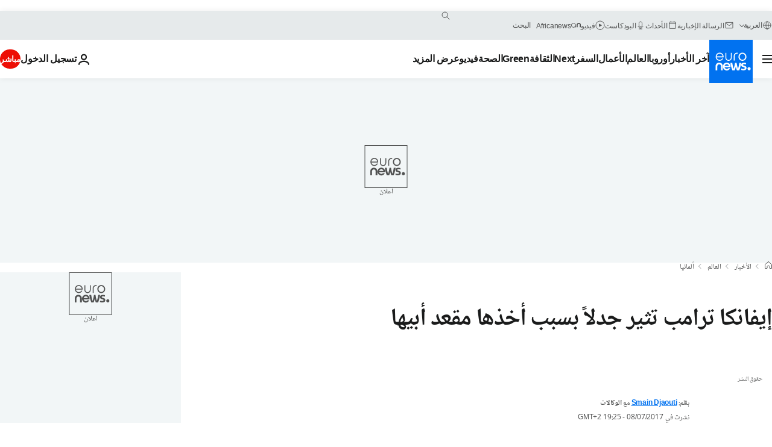

--- FILE ---
content_type: application/javascript
request_url: https://ml314.com/utsync.ashx?pub=&adv=&et=0&eid=84280&ct=js&pi=&fp=&clid=&if=0&ps=&cl=&mlt=&data=&&cp=https%3A%2F%2Farabic.euronews.com%2F2017%2F07%2F08%2Fivanka-trump-under-fire&pv=1768900018344_50vmxv3rm&bl=en-us@posix&cb=2742572&return=&ht=&d=&dc=&si=1768900018344_50vmxv3rm&cid=&s=1280x720&rp=&v=2.8.0.252
body_size: 694
content:
_ml.setFPI('3658435323695202383');_ml.syncCallback({"es":true,"ds":true});_ml.processTag({ url: 'https://dpm.demdex.net/ibs:dpid=22052&dpuuid=3658435323695202383&redir=', type: 'img' });
_ml.processTag({ url: 'https://idsync.rlcdn.com/395886.gif?partner_uid=3658435323695202383', type: 'img' });
_ml.processTag({ url: 'https://match.adsrvr.org/track/cmf/generic?ttd_pid=d0tro1j&ttd_tpi=1', type: 'img' });
_ml.processTag({ url: 'https://ib.adnxs.com/getuid?https://ml314.com/csync.ashx%3Ffp=$UID%26person_id=3658435323695202383%26eid=2', type: 'img' });
